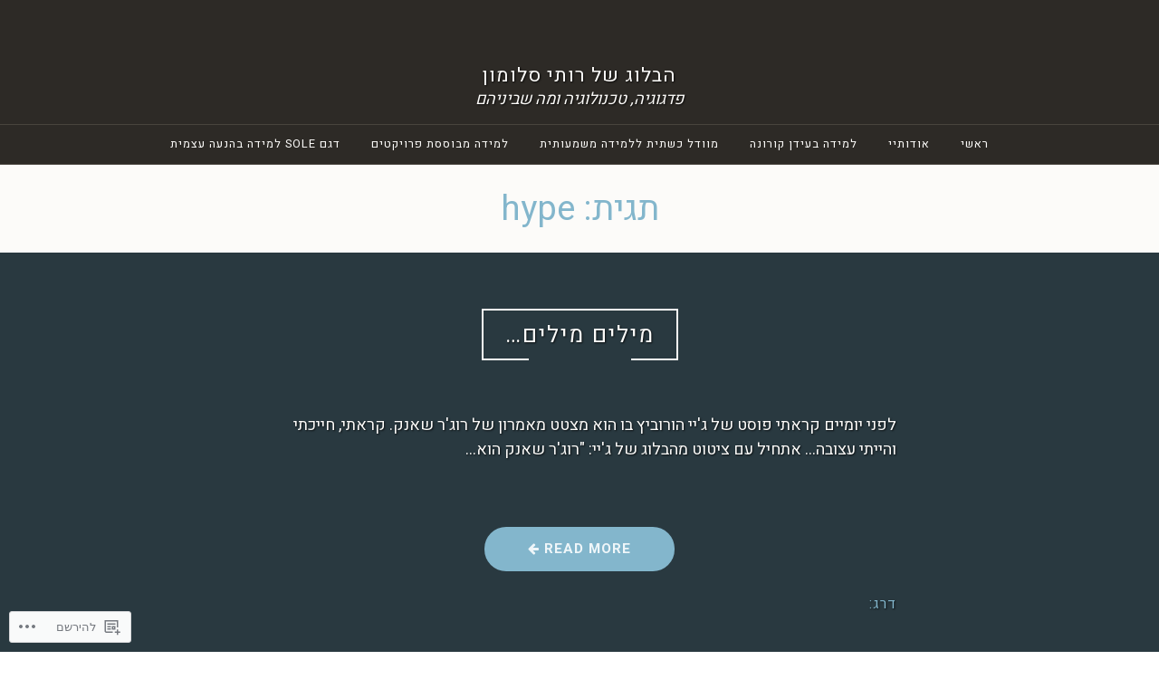

--- FILE ---
content_type: text/css
request_url: https://s0.wp.com/wp-content/themes/pub/pique/rtl.css?m=1610361628
body_size: 554
content:
body{direction:rtl;unicode-bidi:embed}.main-navigation ul ul{text-align:right}.main-navigation ul ul{left:auto;right:-999em}.main-navigation li.focus > ul{left:auto;right:0}.comment-navigation .nav-previous span::before,
.posts-navigation .nav-previous span::before,
.post-navigation .nav-previous span::before{content:"\2192"}.comment-navigation .nav-next span::after,
.posts-navigation .nav-next span::after,
.post-navigation .nav-next span::after{content:"\2190"}@media (max-width: 767px){.main-navigation a{padding-right:10px;padding-left:0}.main-navigation ul ul ul{padding-left:0;padding-right:25px}}@media (min-width: 768px){.main-navigation ul ul::before{left:auto;right:15px}.main-navigation ul ul::before{left:auto;right:15px}.main-navigation #primary-menu > li:nth-last-child(1):hover > ul,
	.main-navigation #primary-menu > li:nth-last-child(2):hover > ul{left:0;right:auto}.main-navigation #primary-menu > li:nth-last-child(1):hover ul::before,
	.main-navigation #primary-menu > li:nth-last-child(2):hover ul::before{left:15px;right:auto}.main-navigation #primary-menu > li:nth-last-child(1) li:hover ul, .main-navigation #primary-menu > li:nth-last-child(2) li:hover u{left:103%;right:auto}}.pique-grid-three p,
.overlay,
label,
form,
.pique-panel-content .entry-content,
#pique-hero .pique-panel-content .entry-content p,
blockquote p,
.pique-template-testimonials .pique-testimonials article .entry-content p{text-align:right}h3,
blockquote cite,
.pique-template-testimonials .pique-testimonials article .entry-content cite,
blockquote p, .pique-template-testimonials .pique-testimonials article .entry-content p,
.widget-title{text-align:right}.pique-template-testimonials .pique-testimonials .attachment-pique-thumbnail-avatar{float:right;margin-right:0;margin-left:20px}.pique-template-testimonials .pique-testimonials h2{float:right;text-align:right}.sticky .entry-title::before{margin-left:0.5em;margin-right:0}.archive .read-more a::after, .blog .read-more a::after, .search-results .read-more a::after{content:'\f060'}.archive .read-more a:hover, .blog .read-more a:hover, .search-results .read-more a:hover{padding-left:calc(3em - 40px);padding-right:3em}.archive .read-more a:hover::after, .blog .read-more a:hover::after, .search-results .read-more a:hover::after{padding-right:20px}.cat-links::before, .tags-links::before{margin-left:5px;margin-right:0}.comment-navigation .nav-previous span::before, .posts-navigation .nav-previous span::before, .post-navigation .nav-previous span::before{float:left}.comment-navigation .nav-next span::after, .posts-navigation .nav-next span::after, .post-navigation .nav-next span::after{float:right}.entry-meta, .widget_rss .rss-date, .widget_rss cite{text-align:right}.comment-author .avatar{float:right;margin-right:0;margin-left:0.5em}.reply{float:left}